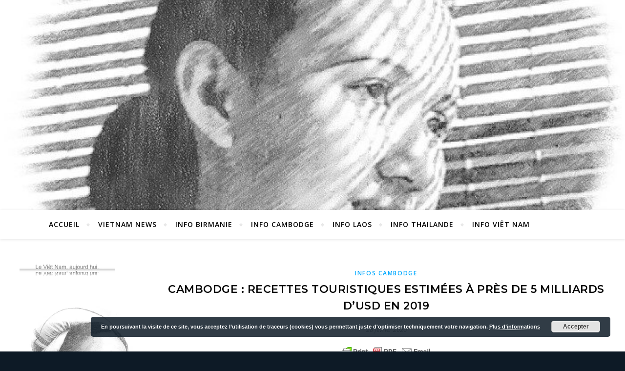

--- FILE ---
content_type: text/css
request_url: https://vietnam-aujourdhui.info/wp-content/plugins/qr-code-composer/public/css/qrc.css?ver=1769302452
body_size: 429
content:
.qrc_btn_canvas{display:inline-block}div.qrc-modal-toggle{text-align:center;cursor:pointer}.qrc_modal{position:absolute;z-index:10000;top:0;left:0;visibility:hidden;width:100%;height:100%}.qrc_modal.is-visible{visibility:visible}.qrc-overlay{position:fixed;z-index:10;top:0;left:0;width:100%;height:100%;background:hsl(0 0% 0% / .5);visibility:hidden;opacity:0;transition:visibility 0s linear 0.3s,opacity 0.3s}.qrc_modal.is-visible .qrc-overlay{opacity:1;visibility:visible;transition-delay:0s}.qrc-modal-wrapper{padding:10px;overflow:hidden;position:fixed;z-index:9999;top:25%;left:50%;margin-left:-7em;background-color:#fff;box-shadow:0 0 1.5em hsl(0 0% 0% / .35)}.qrc-modal-transition{transition:all 0.3s 0.12s;transform:translateY(-10%);opacity:0}.qrc_modal.is-visible .qrc-modal-transition{transform:translateY(0);opacity:1}span.qrc-modal-toggle{top:0;position:absolute;line-height:1;padding:1px;background:#efefef;font-size:20px;cursor:pointer;right:0}.qrcswholewtapper .loadwrapper{//position:absolute;display:flex;justify-content:center;align-items:center}.qrcswholewtapper{position:relative}.qrcdownalodqr canvas{width:200px!important}.qrcdownalodqr .qrc_vcardcontent{margin:0 auto}